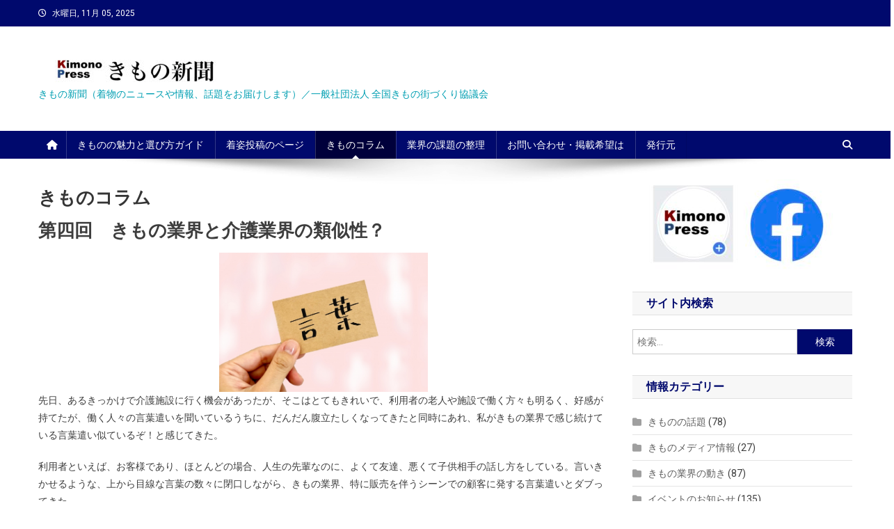

--- FILE ---
content_type: text/html; charset=UTF-8
request_url: https://kimono.press/column/
body_size: 14577
content:
<!doctype html>
<html lang="ja">
<head>
<meta charset="UTF-8">
<meta name="viewport" content="width=device-width, initial-scale=1">
<link rel="profile" href="http://gmpg.org/xfn/11">

<title>きものコラム</title>
<meta name='robots' content='max-image-preview:large' />
	<style>img:is([sizes="auto" i], [sizes^="auto," i]) { contain-intrinsic-size: 3000px 1500px }</style>
	<link rel='dns-prefetch' href='//fonts.googleapis.com' />
<link rel="alternate" type="application/rss+xml" title=" &raquo; フィード" href="https://kimono.press/feed/" />
<link rel="alternate" type="application/rss+xml" title=" &raquo; コメントフィード" href="https://kimono.press/comments/feed/" />
<link rel="alternate" type="application/rss+xml" title=" &raquo; きものコラム のコメントのフィード" href="https://kimono.press/column/feed/" />
<script type="text/javascript">
/* <![CDATA[ */
window._wpemojiSettings = {"baseUrl":"https:\/\/s.w.org\/images\/core\/emoji\/16.0.1\/72x72\/","ext":".png","svgUrl":"https:\/\/s.w.org\/images\/core\/emoji\/16.0.1\/svg\/","svgExt":".svg","source":{"concatemoji":"https:\/\/kimono.press\/wp-includes\/js\/wp-emoji-release.min.js?ver=6.8.3"}};
/*! This file is auto-generated */
!function(s,n){var o,i,e;function c(e){try{var t={supportTests:e,timestamp:(new Date).valueOf()};sessionStorage.setItem(o,JSON.stringify(t))}catch(e){}}function p(e,t,n){e.clearRect(0,0,e.canvas.width,e.canvas.height),e.fillText(t,0,0);var t=new Uint32Array(e.getImageData(0,0,e.canvas.width,e.canvas.height).data),a=(e.clearRect(0,0,e.canvas.width,e.canvas.height),e.fillText(n,0,0),new Uint32Array(e.getImageData(0,0,e.canvas.width,e.canvas.height).data));return t.every(function(e,t){return e===a[t]})}function u(e,t){e.clearRect(0,0,e.canvas.width,e.canvas.height),e.fillText(t,0,0);for(var n=e.getImageData(16,16,1,1),a=0;a<n.data.length;a++)if(0!==n.data[a])return!1;return!0}function f(e,t,n,a){switch(t){case"flag":return n(e,"\ud83c\udff3\ufe0f\u200d\u26a7\ufe0f","\ud83c\udff3\ufe0f\u200b\u26a7\ufe0f")?!1:!n(e,"\ud83c\udde8\ud83c\uddf6","\ud83c\udde8\u200b\ud83c\uddf6")&&!n(e,"\ud83c\udff4\udb40\udc67\udb40\udc62\udb40\udc65\udb40\udc6e\udb40\udc67\udb40\udc7f","\ud83c\udff4\u200b\udb40\udc67\u200b\udb40\udc62\u200b\udb40\udc65\u200b\udb40\udc6e\u200b\udb40\udc67\u200b\udb40\udc7f");case"emoji":return!a(e,"\ud83e\udedf")}return!1}function g(e,t,n,a){var r="undefined"!=typeof WorkerGlobalScope&&self instanceof WorkerGlobalScope?new OffscreenCanvas(300,150):s.createElement("canvas"),o=r.getContext("2d",{willReadFrequently:!0}),i=(o.textBaseline="top",o.font="600 32px Arial",{});return e.forEach(function(e){i[e]=t(o,e,n,a)}),i}function t(e){var t=s.createElement("script");t.src=e,t.defer=!0,s.head.appendChild(t)}"undefined"!=typeof Promise&&(o="wpEmojiSettingsSupports",i=["flag","emoji"],n.supports={everything:!0,everythingExceptFlag:!0},e=new Promise(function(e){s.addEventListener("DOMContentLoaded",e,{once:!0})}),new Promise(function(t){var n=function(){try{var e=JSON.parse(sessionStorage.getItem(o));if("object"==typeof e&&"number"==typeof e.timestamp&&(new Date).valueOf()<e.timestamp+604800&&"object"==typeof e.supportTests)return e.supportTests}catch(e){}return null}();if(!n){if("undefined"!=typeof Worker&&"undefined"!=typeof OffscreenCanvas&&"undefined"!=typeof URL&&URL.createObjectURL&&"undefined"!=typeof Blob)try{var e="postMessage("+g.toString()+"("+[JSON.stringify(i),f.toString(),p.toString(),u.toString()].join(",")+"));",a=new Blob([e],{type:"text/javascript"}),r=new Worker(URL.createObjectURL(a),{name:"wpTestEmojiSupports"});return void(r.onmessage=function(e){c(n=e.data),r.terminate(),t(n)})}catch(e){}c(n=g(i,f,p,u))}t(n)}).then(function(e){for(var t in e)n.supports[t]=e[t],n.supports.everything=n.supports.everything&&n.supports[t],"flag"!==t&&(n.supports.everythingExceptFlag=n.supports.everythingExceptFlag&&n.supports[t]);n.supports.everythingExceptFlag=n.supports.everythingExceptFlag&&!n.supports.flag,n.DOMReady=!1,n.readyCallback=function(){n.DOMReady=!0}}).then(function(){return e}).then(function(){var e;n.supports.everything||(n.readyCallback(),(e=n.source||{}).concatemoji?t(e.concatemoji):e.wpemoji&&e.twemoji&&(t(e.twemoji),t(e.wpemoji)))}))}((window,document),window._wpemojiSettings);
/* ]]> */
</script>
<style id='wp-emoji-styles-inline-css' type='text/css'>

	img.wp-smiley, img.emoji {
		display: inline !important;
		border: none !important;
		box-shadow: none !important;
		height: 1em !important;
		width: 1em !important;
		margin: 0 0.07em !important;
		vertical-align: -0.1em !important;
		background: none !important;
		padding: 0 !important;
	}
</style>
<link rel='stylesheet' id='wp-block-library-css' href='https://kimono.press/wp-includes/css/dist/block-library/style.min.css?ver=6.8.3' type='text/css' media='all' />
<style id='classic-theme-styles-inline-css' type='text/css'>
/*! This file is auto-generated */
.wp-block-button__link{color:#fff;background-color:#32373c;border-radius:9999px;box-shadow:none;text-decoration:none;padding:calc(.667em + 2px) calc(1.333em + 2px);font-size:1.125em}.wp-block-file__button{background:#32373c;color:#fff;text-decoration:none}
</style>
<link rel='stylesheet' id='wpblog-post-layouts-block-style-css' href='https://kimono.press/wp-content/plugins/wp-blog-post-layouts/includes/assets/css/build.css?ver=1.1.4' type='text/css' media='all' />
<style id='global-styles-inline-css' type='text/css'>
:root{--wp--preset--aspect-ratio--square: 1;--wp--preset--aspect-ratio--4-3: 4/3;--wp--preset--aspect-ratio--3-4: 3/4;--wp--preset--aspect-ratio--3-2: 3/2;--wp--preset--aspect-ratio--2-3: 2/3;--wp--preset--aspect-ratio--16-9: 16/9;--wp--preset--aspect-ratio--9-16: 9/16;--wp--preset--color--black: #000000;--wp--preset--color--cyan-bluish-gray: #abb8c3;--wp--preset--color--white: #ffffff;--wp--preset--color--pale-pink: #f78da7;--wp--preset--color--vivid-red: #cf2e2e;--wp--preset--color--luminous-vivid-orange: #ff6900;--wp--preset--color--luminous-vivid-amber: #fcb900;--wp--preset--color--light-green-cyan: #7bdcb5;--wp--preset--color--vivid-green-cyan: #00d084;--wp--preset--color--pale-cyan-blue: #8ed1fc;--wp--preset--color--vivid-cyan-blue: #0693e3;--wp--preset--color--vivid-purple: #9b51e0;--wp--preset--gradient--vivid-cyan-blue-to-vivid-purple: linear-gradient(135deg,rgba(6,147,227,1) 0%,rgb(155,81,224) 100%);--wp--preset--gradient--light-green-cyan-to-vivid-green-cyan: linear-gradient(135deg,rgb(122,220,180) 0%,rgb(0,208,130) 100%);--wp--preset--gradient--luminous-vivid-amber-to-luminous-vivid-orange: linear-gradient(135deg,rgba(252,185,0,1) 0%,rgba(255,105,0,1) 100%);--wp--preset--gradient--luminous-vivid-orange-to-vivid-red: linear-gradient(135deg,rgba(255,105,0,1) 0%,rgb(207,46,46) 100%);--wp--preset--gradient--very-light-gray-to-cyan-bluish-gray: linear-gradient(135deg,rgb(238,238,238) 0%,rgb(169,184,195) 100%);--wp--preset--gradient--cool-to-warm-spectrum: linear-gradient(135deg,rgb(74,234,220) 0%,rgb(151,120,209) 20%,rgb(207,42,186) 40%,rgb(238,44,130) 60%,rgb(251,105,98) 80%,rgb(254,248,76) 100%);--wp--preset--gradient--blush-light-purple: linear-gradient(135deg,rgb(255,206,236) 0%,rgb(152,150,240) 100%);--wp--preset--gradient--blush-bordeaux: linear-gradient(135deg,rgb(254,205,165) 0%,rgb(254,45,45) 50%,rgb(107,0,62) 100%);--wp--preset--gradient--luminous-dusk: linear-gradient(135deg,rgb(255,203,112) 0%,rgb(199,81,192) 50%,rgb(65,88,208) 100%);--wp--preset--gradient--pale-ocean: linear-gradient(135deg,rgb(255,245,203) 0%,rgb(182,227,212) 50%,rgb(51,167,181) 100%);--wp--preset--gradient--electric-grass: linear-gradient(135deg,rgb(202,248,128) 0%,rgb(113,206,126) 100%);--wp--preset--gradient--midnight: linear-gradient(135deg,rgb(2,3,129) 0%,rgb(40,116,252) 100%);--wp--preset--font-size--small: 13px;--wp--preset--font-size--medium: 20px;--wp--preset--font-size--large: 36px;--wp--preset--font-size--x-large: 42px;--wp--preset--spacing--20: 0.44rem;--wp--preset--spacing--30: 0.67rem;--wp--preset--spacing--40: 1rem;--wp--preset--spacing--50: 1.5rem;--wp--preset--spacing--60: 2.25rem;--wp--preset--spacing--70: 3.38rem;--wp--preset--spacing--80: 5.06rem;--wp--preset--shadow--natural: 6px 6px 9px rgba(0, 0, 0, 0.2);--wp--preset--shadow--deep: 12px 12px 50px rgba(0, 0, 0, 0.4);--wp--preset--shadow--sharp: 6px 6px 0px rgba(0, 0, 0, 0.2);--wp--preset--shadow--outlined: 6px 6px 0px -3px rgba(255, 255, 255, 1), 6px 6px rgba(0, 0, 0, 1);--wp--preset--shadow--crisp: 6px 6px 0px rgba(0, 0, 0, 1);}:where(.is-layout-flex){gap: 0.5em;}:where(.is-layout-grid){gap: 0.5em;}body .is-layout-flex{display: flex;}.is-layout-flex{flex-wrap: wrap;align-items: center;}.is-layout-flex > :is(*, div){margin: 0;}body .is-layout-grid{display: grid;}.is-layout-grid > :is(*, div){margin: 0;}:where(.wp-block-columns.is-layout-flex){gap: 2em;}:where(.wp-block-columns.is-layout-grid){gap: 2em;}:where(.wp-block-post-template.is-layout-flex){gap: 1.25em;}:where(.wp-block-post-template.is-layout-grid){gap: 1.25em;}.has-black-color{color: var(--wp--preset--color--black) !important;}.has-cyan-bluish-gray-color{color: var(--wp--preset--color--cyan-bluish-gray) !important;}.has-white-color{color: var(--wp--preset--color--white) !important;}.has-pale-pink-color{color: var(--wp--preset--color--pale-pink) !important;}.has-vivid-red-color{color: var(--wp--preset--color--vivid-red) !important;}.has-luminous-vivid-orange-color{color: var(--wp--preset--color--luminous-vivid-orange) !important;}.has-luminous-vivid-amber-color{color: var(--wp--preset--color--luminous-vivid-amber) !important;}.has-light-green-cyan-color{color: var(--wp--preset--color--light-green-cyan) !important;}.has-vivid-green-cyan-color{color: var(--wp--preset--color--vivid-green-cyan) !important;}.has-pale-cyan-blue-color{color: var(--wp--preset--color--pale-cyan-blue) !important;}.has-vivid-cyan-blue-color{color: var(--wp--preset--color--vivid-cyan-blue) !important;}.has-vivid-purple-color{color: var(--wp--preset--color--vivid-purple) !important;}.has-black-background-color{background-color: var(--wp--preset--color--black) !important;}.has-cyan-bluish-gray-background-color{background-color: var(--wp--preset--color--cyan-bluish-gray) !important;}.has-white-background-color{background-color: var(--wp--preset--color--white) !important;}.has-pale-pink-background-color{background-color: var(--wp--preset--color--pale-pink) !important;}.has-vivid-red-background-color{background-color: var(--wp--preset--color--vivid-red) !important;}.has-luminous-vivid-orange-background-color{background-color: var(--wp--preset--color--luminous-vivid-orange) !important;}.has-luminous-vivid-amber-background-color{background-color: var(--wp--preset--color--luminous-vivid-amber) !important;}.has-light-green-cyan-background-color{background-color: var(--wp--preset--color--light-green-cyan) !important;}.has-vivid-green-cyan-background-color{background-color: var(--wp--preset--color--vivid-green-cyan) !important;}.has-pale-cyan-blue-background-color{background-color: var(--wp--preset--color--pale-cyan-blue) !important;}.has-vivid-cyan-blue-background-color{background-color: var(--wp--preset--color--vivid-cyan-blue) !important;}.has-vivid-purple-background-color{background-color: var(--wp--preset--color--vivid-purple) !important;}.has-black-border-color{border-color: var(--wp--preset--color--black) !important;}.has-cyan-bluish-gray-border-color{border-color: var(--wp--preset--color--cyan-bluish-gray) !important;}.has-white-border-color{border-color: var(--wp--preset--color--white) !important;}.has-pale-pink-border-color{border-color: var(--wp--preset--color--pale-pink) !important;}.has-vivid-red-border-color{border-color: var(--wp--preset--color--vivid-red) !important;}.has-luminous-vivid-orange-border-color{border-color: var(--wp--preset--color--luminous-vivid-orange) !important;}.has-luminous-vivid-amber-border-color{border-color: var(--wp--preset--color--luminous-vivid-amber) !important;}.has-light-green-cyan-border-color{border-color: var(--wp--preset--color--light-green-cyan) !important;}.has-vivid-green-cyan-border-color{border-color: var(--wp--preset--color--vivid-green-cyan) !important;}.has-pale-cyan-blue-border-color{border-color: var(--wp--preset--color--pale-cyan-blue) !important;}.has-vivid-cyan-blue-border-color{border-color: var(--wp--preset--color--vivid-cyan-blue) !important;}.has-vivid-purple-border-color{border-color: var(--wp--preset--color--vivid-purple) !important;}.has-vivid-cyan-blue-to-vivid-purple-gradient-background{background: var(--wp--preset--gradient--vivid-cyan-blue-to-vivid-purple) !important;}.has-light-green-cyan-to-vivid-green-cyan-gradient-background{background: var(--wp--preset--gradient--light-green-cyan-to-vivid-green-cyan) !important;}.has-luminous-vivid-amber-to-luminous-vivid-orange-gradient-background{background: var(--wp--preset--gradient--luminous-vivid-amber-to-luminous-vivid-orange) !important;}.has-luminous-vivid-orange-to-vivid-red-gradient-background{background: var(--wp--preset--gradient--luminous-vivid-orange-to-vivid-red) !important;}.has-very-light-gray-to-cyan-bluish-gray-gradient-background{background: var(--wp--preset--gradient--very-light-gray-to-cyan-bluish-gray) !important;}.has-cool-to-warm-spectrum-gradient-background{background: var(--wp--preset--gradient--cool-to-warm-spectrum) !important;}.has-blush-light-purple-gradient-background{background: var(--wp--preset--gradient--blush-light-purple) !important;}.has-blush-bordeaux-gradient-background{background: var(--wp--preset--gradient--blush-bordeaux) !important;}.has-luminous-dusk-gradient-background{background: var(--wp--preset--gradient--luminous-dusk) !important;}.has-pale-ocean-gradient-background{background: var(--wp--preset--gradient--pale-ocean) !important;}.has-electric-grass-gradient-background{background: var(--wp--preset--gradient--electric-grass) !important;}.has-midnight-gradient-background{background: var(--wp--preset--gradient--midnight) !important;}.has-small-font-size{font-size: var(--wp--preset--font-size--small) !important;}.has-medium-font-size{font-size: var(--wp--preset--font-size--medium) !important;}.has-large-font-size{font-size: var(--wp--preset--font-size--large) !important;}.has-x-large-font-size{font-size: var(--wp--preset--font-size--x-large) !important;}
:where(.wp-block-post-template.is-layout-flex){gap: 1.25em;}:where(.wp-block-post-template.is-layout-grid){gap: 1.25em;}
:where(.wp-block-columns.is-layout-flex){gap: 2em;}:where(.wp-block-columns.is-layout-grid){gap: 2em;}
:root :where(.wp-block-pullquote){font-size: 1.5em;line-height: 1.6;}
</style>
<link rel='stylesheet' id='wpblog-post-layouts-google-fonts-css' href='https://fonts.googleapis.com/css?family=Roboto%3A400%2C100%2C300%2C400%2C500%2C700%2C900%7CYanone+Kaffeesatz%3A200%2C300%2C400%2C500%2C600%2C700%7COpen+Sans%3A300%2C400%2C600%2C700%2C800%7CRoboto+Slab%3A100%2C200%2C300%2C400%2C500%2C600%2C700%2C800%2C900%7CPoppins%3A100%2C200%2C300%2C400%2C500%2C600%2C700%2C800%2C900&#038;ver=1.1.4#038;subset=latin%2Clatin-ext' type='text/css' media='all' />
<link rel='stylesheet' id='fontawesome-css' href='https://kimono.press/wp-content/plugins/wp-blog-post-layouts/includes/assets/fontawesome/css/all.min.css?ver=5.12.1' type='text/css' media='all' />
<link rel='stylesheet' id='news-portal-fonts-css' href='https://fonts.googleapis.com/css?family=Roboto+Condensed%3A300italic%2C400italic%2C700italic%2C400%2C300%2C700%7CRoboto%3A300%2C400%2C400i%2C500%2C700%7CTitillium+Web%3A400%2C600%2C700%2C300&#038;subset=latin%2Clatin-ext' type='text/css' media='all' />
<link rel='stylesheet' id='news-portal-font-awesome-css' href='https://kimono.press/wp-content/themes/news-portal/assets/library/font-awesome/css/all.min.css?ver=6.5.1' type='text/css' media='all' />
<link rel='stylesheet' id='lightslider-style-css' href='https://kimono.press/wp-content/themes/news-portal/assets/library/lightslider/css/lightslider.min.css?ver=1.1.6' type='text/css' media='all' />
<link rel='stylesheet' id='news-portal-style-css' href='https://kimono.press/wp-content/themes/news-portal/style.css?ver=1.4.1' type='text/css' media='all' />
<link rel='stylesheet' id='news-portal-responsive-style-css' href='https://kimono.press/wp-content/themes/news-portal/assets/css/np-responsive.css?ver=1.4.1' type='text/css' media='all' />
<script type="text/javascript" src="https://kimono.press/wp-includes/js/jquery/jquery.min.js?ver=3.7.1" id="jquery-core-js"></script>
<script type="text/javascript" src="https://kimono.press/wp-includes/js/jquery/jquery-migrate.min.js?ver=3.4.1" id="jquery-migrate-js"></script>
<link rel="https://api.w.org/" href="https://kimono.press/wp-json/" /><link rel="alternate" title="JSON" type="application/json" href="https://kimono.press/wp-json/wp/v2/pages/2" /><link rel="EditURI" type="application/rsd+xml" title="RSD" href="https://kimono.press/xmlrpc.php?rsd" />
<meta name="generator" content="WordPress 6.8.3" />
<link rel="canonical" href="https://kimono.press/column/" />
<link rel='shortlink' href='https://kimono.press/?p=2' />
<link rel="alternate" title="oEmbed (JSON)" type="application/json+oembed" href="https://kimono.press/wp-json/oembed/1.0/embed?url=https%3A%2F%2Fkimono.press%2Fcolumn%2F" />
<link rel="alternate" title="oEmbed (XML)" type="text/xml+oembed" href="https://kimono.press/wp-json/oembed/1.0/embed?url=https%3A%2F%2Fkimono.press%2Fcolumn%2F&#038;format=xml" />
<link rel="pingback" href="https://kimono.press/xmlrpc.php"><link rel="icon" href="https://kimono.press/wp-content/uploads/2020/05/cropped-週刊きもの新聞タイトル-1-32x32.jpg" sizes="32x32" />
<link rel="icon" href="https://kimono.press/wp-content/uploads/2020/05/cropped-週刊きもの新聞タイトル-1-192x192.jpg" sizes="192x192" />
<link rel="apple-touch-icon" href="https://kimono.press/wp-content/uploads/2020/05/cropped-週刊きもの新聞タイトル-1-180x180.jpg" />
<meta name="msapplication-TileImage" content="https://kimono.press/wp-content/uploads/2020/05/cropped-週刊きもの新聞タイトル-1-270x270.jpg" />
<!--News Portal CSS -->
<style type="text/css">
.category-button.np-cat-10 a{background:#00a9e0}.category-button.np-cat-10 a:hover{background:#0077ae}.np-block-title .np-cat-10{color:#00a9e0}.category-button.np-cat-9 a{background:#00a9e0}.category-button.np-cat-9 a:hover{background:#0077ae}.np-block-title .np-cat-9{color:#00a9e0}.category-button.np-cat-7 a{background:#00a9e0}.category-button.np-cat-7 a:hover{background:#0077ae}.np-block-title .np-cat-7{color:#00a9e0}.category-button.np-cat-8 a{background:#00a9e0}.category-button.np-cat-8 a:hover{background:#0077ae}.np-block-title .np-cat-8{color:#00a9e0}.category-button.np-cat-11 a{background:#00a9e0}.category-button.np-cat-11 a:hover{background:#0077ae}.np-block-title .np-cat-11{color:#00a9e0}.category-button.np-cat-12 a{background:#00a9e0}.category-button.np-cat-12 a:hover{background:#0077ae}.np-block-title .np-cat-12{color:#00a9e0}.category-button.np-cat-6 a{background:#00a9e0}.category-button.np-cat-6 a:hover{background:#0077ae}.np-block-title .np-cat-6{color:#00a9e0}.category-button.np-cat-4 a{background:#00a9e0}.category-button.np-cat-4 a:hover{background:#0077ae}.np-block-title .np-cat-4{color:#00a9e0}.category-button.np-cat-5 a{background:#00a9e0}.category-button.np-cat-5 a:hover{background:#0077ae}.np-block-title .np-cat-5{color:#00a9e0}.navigation .nav-links a,.bttn,button,input[type='button'],input[type='reset'],input[type='submit'],.navigation .nav-links a:hover,.bttn:hover,button,input[type='button']:hover,input[type='reset']:hover,input[type='submit']:hover,.widget_search .search-submit,.edit-link .post-edit-link,.reply .comment-reply-link,.np-top-header-wrap,.np-header-menu-wrapper,#site-navigation ul.sub-menu,#site-navigation ul.children,.np-header-menu-wrapper::before,.np-header-menu-wrapper::after,.np-header-search-wrapper .search-form-main .search-submit,.news_portal_slider .lSAction > a:hover,.news_portal_default_tabbed ul.widget-tabs li,.np-full-width-title-nav-wrap .carousel-nav-action .carousel-controls:hover,.news_portal_social_media .social-link a,.np-archive-more .np-button:hover,.error404 .page-title,#np-scrollup,.news_portal_featured_slider .slider-posts .lSAction > a:hover,div.wpforms-container-full .wpforms-form input[type='submit'],div.wpforms-container-full .wpforms-form button[type='submit'],div.wpforms-container-full .wpforms-form .wpforms-page-button,div.wpforms-container-full .wpforms-form input[type='submit']:hover,div.wpforms-container-full .wpforms-form button[type='submit']:hover,div.wpforms-container-full .wpforms-form .wpforms-page-button:hover,.widget.widget_tag_cloud a:hover{background:#00096d}
.home .np-home-icon a,.np-home-icon a:hover,#site-navigation ul li:hover > a,#site-navigation ul li.current-menu-item > a,#site-navigation ul li.current_page_item > a,#site-navigation ul li.current-menu-ancestor > a,#site-navigation ul li.focus > a,.news_portal_default_tabbed ul.widget-tabs li.ui-tabs-active,.news_portal_default_tabbed ul.widget-tabs li:hover,.menu-toggle:hover,.menu-toggle:focus{background:#00003b}
.np-header-menu-block-wrap::before,.np-header-menu-block-wrap::after{border-right-color:#00003b}
a,a:hover,a:focus,a:active,.widget a:hover,.widget a:hover::before,.widget li:hover::before,.entry-footer a:hover,.comment-author .fn .url:hover,#cancel-comment-reply-link,#cancel-comment-reply-link:before,.logged-in-as a,.np-slide-content-wrap .post-title a:hover,#top-footer .widget a:hover,#top-footer .widget a:hover:before,#top-footer .widget li:hover:before,.news_portal_featured_posts .np-single-post .np-post-content .np-post-title a:hover,.news_portal_fullwidth_posts .np-single-post .np-post-title a:hover,.news_portal_block_posts .layout3 .np-primary-block-wrap .np-single-post .np-post-title a:hover,.news_portal_featured_posts .layout2 .np-single-post-wrap .np-post-content .np-post-title a:hover,.np-block-title,.widget-title,.page-header .page-title,.np-related-title,.np-post-meta span:hover,.np-post-meta span a:hover,.news_portal_featured_posts .layout2 .np-single-post-wrap .np-post-content .np-post-meta span:hover,.news_portal_featured_posts .layout2 .np-single-post-wrap .np-post-content .np-post-meta span a:hover,.np-post-title.small-size a:hover,#footer-navigation ul li a:hover,.entry-title a:hover,.entry-meta span a:hover,.entry-meta span:hover,.np-post-meta span:hover,.np-post-meta span a:hover,.news_portal_featured_posts .np-single-post-wrap .np-post-content .np-post-meta span:hover,.news_portal_featured_posts .np-single-post-wrap .np-post-content .np-post-meta span a:hover,.news_portal_featured_slider .featured-posts .np-single-post .np-post-content .np-post-title a:hover{color:#00096d}
.navigation .nav-links a,.bttn,button,input[type='button'],input[type='reset'],input[type='submit'],.widget_search .search-submit,.np-archive-more .np-button:hover,.widget.widget_tag_cloud a:hover{border-color:#00096d}
.comment-list .comment-body,.np-header-search-wrapper .search-form-main{border-top-color:#00096d}
.np-header-search-wrapper .search-form-main:before{border-bottom-color:#00096d}
@media (max-width:768px){#site-navigation,.main-small-navigation li.current-menu-item > .sub-toggle i{background:#00096d !important}}
.site-title a,.site-description{color:#029FB2}
</style></head>

<body class="wp-singular page-template-default page page-id-2 wp-custom-logo wp-theme-news-portal right-sidebar fullwidth_layout">


<div id="page" class="site">

	<a class="skip-link screen-reader-text" href="#content">Skip to content</a>

	<div class="np-top-header-wrap"><div class="mt-container">		<div class="np-top-left-section-wrapper">
			<div class="date-section">水曜日, 11月 05, 2025</div>
					</div><!-- .np-top-left-section-wrapper -->
		<div class="np-top-right-section-wrapper">
					</div><!-- .np-top-right-section-wrapper -->
</div><!-- .mt-container --></div><!-- .np-top-header-wrap --><header id="masthead" class="site-header" role="banner"><div class="np-logo-section-wrapper"><div class="mt-container">		<div class="site-branding">

			<a href="https://kimono.press/" class="custom-logo-link" rel="home"><img width="300" height="45" src="https://kimono.press/wp-content/uploads/2020/05/cropped-週刊きもの新聞タイトル.jpg" class="custom-logo" alt="" decoding="async" /></a>
							<p class="site-title"><a href="https://kimono.press/" rel="home"></a></p>
							<p class="site-description">きもの新聞（着物のニュースや情報、話題をお届けします）／一般社団法人 全国きもの街づくり協議会</p>
						
		</div><!-- .site-branding -->
		<div class="np-header-ads-area">
					</div><!-- .np-header-ads-area -->
</div><!-- .mt-container --></div><!-- .np-logo-section-wrapper -->		<div id="np-menu-wrap" class="np-header-menu-wrapper">
			<div class="np-header-menu-block-wrap">
				<div class="mt-container">
												<div class="np-home-icon">
								<a href="https://kimono.press/" rel="home"> <i class="fa fa-home"> </i> </a>
							</div><!-- .np-home-icon -->
										<div class="mt-header-menu-wrap">
						<a href="javascript:void(0)" class="menu-toggle hide"><i class="fa fa-navicon"> </i> </a>
						<nav id="site-navigation" class="main-navigation" role="navigation">
							<div class="menu-%e3%83%88%e3%83%83%e3%83%97%e3%83%a1%e3%83%8b%e3%83%a5%e3%83%bc-container"><ul id="primary-menu" class="menu"><li id="menu-item-90" class="menu-item menu-item-type-post_type menu-item-object-page menu-item-90"><a href="https://kimono.press/pickup/">きものの魅力と選び方ガイド</a></li>
<li id="menu-item-100" class="menu-item menu-item-type-post_type menu-item-object-page menu-item-100"><a href="https://kimono.press/sugata/">着姿投稿のページ</a></li>
<li id="menu-item-82" class="menu-item menu-item-type-post_type menu-item-object-page current-menu-item page_item page-item-2 current_page_item menu-item-82"><a href="https://kimono.press/column/" aria-current="page">きものコラム</a></li>
<li id="menu-item-1586" class="menu-item menu-item-type-post_type menu-item-object-page menu-item-1586"><a href="https://kimono.press/%e6%a5%ad%e7%95%8c%e3%81%ae%e8%aa%b2%e9%a1%8c%e3%81%ae%e6%95%b4%e7%90%86/">業界の課題の整理</a></li>
<li id="menu-item-22" class="menu-item menu-item-type-post_type menu-item-object-page menu-item-22"><a href="https://kimono.press/offer/">お問い合わせ・掲載希望は</a></li>
<li id="menu-item-20" class="menu-item menu-item-type-post_type menu-item-object-page menu-item-20"><a href="https://kimono.press/publisher/">発行元</a></li>
</ul></div>						</nav><!-- #site-navigation -->
					</div><!-- .mt-header-menu-wrap -->
											<div class="np-header-search-wrapper">                    
			                <span class="search-main"><a href="javascript:void(0)"><i class="fa fa-search"></i></a></span>
			                <div class="search-form-main np-clearfix">
				                <form role="search" method="get" class="search-form" action="https://kimono.press/">
				<label>
					<span class="screen-reader-text">検索:</span>
					<input type="search" class="search-field" placeholder="検索&hellip;" value="" name="s" />
				</label>
				<input type="submit" class="search-submit" value="検索" />
			</form>				            </div>
						</div><!-- .np-header-search-wrapper -->
									</div>
			</div>
		</div><!-- .np-header-menu-wrapper -->
</header><!-- .site-header -->
	<div id="content" class="site-content">
		<div class="mt-container">
<div class="mt-single-content-wrapper">

	<div id="primary" class="content-area">
		<main id="main" class="site-main" role="main">

			
<article id="post-2" class="post-2 page type-page status-publish hentry">
	<header class="entry-header">
		<h1 class="entry-title">きものコラム</h1>	</header><!-- .entry-header -->

	<div class="entry-content">
		
<h3 class="wp-block-heading">第四回　きもの業界と介護業界の類似性？</h3>


<div class="wp-block-image">
<figure class="aligncenter size-full is-resized"><img fetchpriority="high" decoding="async" width="640" height="427" src="https://kimono.press/wp-content/uploads/2024/06/29808231_s.jpg" alt="" class="wp-image-1429" style="width:300px;height:auto" srcset="https://kimono.press/wp-content/uploads/2024/06/29808231_s.jpg 640w, https://kimono.press/wp-content/uploads/2024/06/29808231_s-300x200.jpg 300w" sizes="(max-width: 640px) 100vw, 640px" /></figure></div>


<p>先日、あるきっかけで介護施設に行く機会があったが、そこはとてもきれいで、利用者の老人や施設で働く方々も明るく、好感が持てたが、働く人々の言葉遣いを聞いているうちに、だんだん腹立たしくなってきたと同時にあれ、私がきもの業界で感じ続けている言葉遣い似ているぞ！と感じてきた。</p>



<p>利用者といえば、お客様であり、ほとんどの場合、人生の先輩なのに、よくて友達、悪くて子供相手の話し方をしている。言いきかせるような、上から目線な言葉の数々に閉口しながら、きもの業界、特に販売を伴うシーンでの顧客に発する言葉遣いとダブってきた。</p>



<p>もちろん、よそよそしい丁寧すぎる言葉は、人と人との距離を遠ざけるが、相手を考えない友達言葉は、発する人の品格を貶め、業界全体のイメージをも傷つける。(2024/6/6筆：佐藤正樹）</p>



<h3 class="wp-block-heading">第三回　一週間だけのきもの？</h3>


<div class="wp-block-image">
<figure class="aligncenter size-large is-resized"><img decoding="async" width="736" height="1024" src="https://kimono.press/wp-content/uploads/2020/09/119924147_1732576336881920_8328624612922746227_o-736x1024.jpg" alt="" class="wp-image-242" style="width:184px;height:256px" srcset="https://kimono.press/wp-content/uploads/2020/09/119924147_1732576336881920_8328624612922746227_o-736x1024.jpg 736w, https://kimono.press/wp-content/uploads/2020/09/119924147_1732576336881920_8328624612922746227_o-216x300.jpg 216w, https://kimono.press/wp-content/uploads/2020/09/119924147_1732576336881920_8328624612922746227_o-768x1069.jpg 768w, https://kimono.press/wp-content/uploads/2020/09/119924147_1732576336881920_8328624612922746227_o-1103x1536.jpg 1103w, https://kimono.press/wp-content/uploads/2020/09/119924147_1732576336881920_8328624612922746227_o.jpg 1240w" sizes="(max-width: 736px) 100vw, 736px" /></figure></div>


<p>写真は山口県萩市が10月1日から約１週間行う「着物ウィークin萩」のポスター。期間中は様々な企画があり、たくさんのきもの姿が街を彩ることを期待したいものだ。特に同市は昨年、きものの似合う街大賞で全国グランプリに選出されており、わたしも何度も訪問したことがあるが、市内には多くのきもの姿が映える場所が多く、まさにきものの似合う街だと思う。ウィークの成功を祈りたい。</p>



<p>ただ、「着物歩きが、おトクな一週間」というキャッチコピーがどうしてもひっかかる。世の中、お得への価値観が充満しているからこそのキャッチなのかもしれないが、きものを着てもらうために、お得が必要なんて、情けないと直感してしまう。</p>



<p>きものは四季の表現が豊かで、刻々と変化する自然と一体になったものであり、その街の四季をより感じるためものであろう。なぜ春夏秋冬の中のわずか一週間だけなのか？</p>



<p><strong>品格、敬意、礼儀、本質、見識、洒落、誠実</strong></p>



<p>世の中が失いつつある日本らしい、これらの言葉のすべてがあてはまる、日本文化の集大成のひとつが和装であり、それをおトクと表現するのは、実に「今」を表している。<br>もちろん、きものを着るキッカケになればという狙いはわかるが、これではきものがコスチュームになってしまう。こんな企画がきもの姿をどんどん特別なものにし、普段から遠ざけている。こんなことを言うのも着物警察なのかな？(2020/9/22筆：佐藤正樹）</p>



<p></p>


<div class="wp-block-image is-resized">
<figure class="aligncenter size-large"><img decoding="async" width="640" height="520" src="https://kimono.press/wp-content/uploads/2020/07/3615541_s.jpg" alt="" class="wp-image-133" style="width:244px;height:auto" srcset="https://kimono.press/wp-content/uploads/2020/07/3615541_s.jpg 640w, https://kimono.press/wp-content/uploads/2020/07/3615541_s-300x244.jpg 300w" sizes="(max-width: 640px) 100vw, 640px" /></figure></div>


<h3 class="wp-block-heading">第二回「二十歳の振袖」の行方は？</h3>



<p>来年の成人式が心配です。このまま感染症が終息して、例年のように開催できるでしょうか？成人年齢が18歳になり、二十歳（はたち）の持つ社会的意味が小さくなることで、そもそも成人式がどうなるのか？という基本的な心配をかかえながら、さらにこの感染症の広がり。二十歳の振袖が大ピンチです。振袖需要に大きく依存するきもの業界も、きもの離れという慢性的な要因、成人年齢の法的な変更と感染症という２つの急性要因から、大きすぎるダメージを受けています。心配です。</p>



<p><strong>この際、思い切って二十歳の振袖文化を捨ててしまってはどうでしょうか？振袖依存の高い会社も劇的に舵を切ってほしい。いや、舵を切らないと生き残れない</strong>。</p>



<p>18歳成人、日本全体の質素化、若者の倹約志向、親世代の価値観の変化、そして今回のコロナ禍でおそらく物凄い加速度で、振袖の市場規模は減退していく可能性が高いと思います。</p>



<p>それと、二十歳の振袖は日本のきもの文化全体にけっしていい影響を与えていないのではないでしょうか？多くの日本女性は「きものは成人式で振袖着ておしまい」。いきなりもの凄いごちそうを食べて、わずが一回できものを着ることに満腹してしまう。振袖をきっかけに和装に興味を持つ人はたいへん少ないように思います。</p>



<p>ぜひ学校で和装文化を教えてほしい。そして着付けも。そしてまず若い世代の10人に一人は「きもの好き」女子になってもらいましょう。きっとその人がキーウーマンになるはずです。「学校できものを！」よくよく考えたら当たり前！</p>



<p>コロナ禍というピンチをチャンスに変える方法のひとつだと思います。(2020/7/1筆：佐藤正樹）</p>


<div class="wp-block-image is-resized">
<figure class="aligncenter size-large"><img loading="lazy" decoding="async" width="512" height="512" src="https://kimono.press/wp-content/uploads/2020/05/ハート和室.jpg" alt="" class="wp-image-79" style="width:238px;height:auto" srcset="https://kimono.press/wp-content/uploads/2020/05/ハート和室.jpg 512w, https://kimono.press/wp-content/uploads/2020/05/ハート和室-300x300.jpg 300w, https://kimono.press/wp-content/uploads/2020/05/ハート和室-150x150.jpg 150w" sizes="auto, (max-width: 512px) 100vw, 512px" /></figure></div>


<h3 class="wp-block-heading">第一回　きものへのあこがれはうつくしく経験はかなりくらい</h3>



<p>直接聞く、着付け教室（※）の受講生の声は、和装業界の未来につながる声だと思う。その声に希望を感じることもあるが、これまでわたしも含め業界がやってきたことを肯定できない声があまりにも多い。<br>着付けを習おう、もう一度チャレンジしようという方々からの声だから、まだやさしさや期待がある。もの言わぬ多数の人の呉服業界へのイメージはどうなんだろうか？</p>



<p>過去、着付け教室に通ったが、きちんと教わっていない人がとても多い。今の教室での学び方をみれば、それは本人の責任ではなく、教室に問題があったと思わざるを得ない。呉服業界では「無理な営業姿勢」を一番の問題とされることが多く、事実、それを語る受講生もいるが、着付けそのものをちゃんと教えてくれなかったという声が多いこと、そしてその教室のほとんどが、わたしが過去働いたあの無料の教室であることに衝撃を受けた。<br>無料教室の仕組みは、運転は無料で教えるから、自動車を買う時はうちで買ってくださいというもので、着られない人がきものなど買うわけないので、ビジネスモデルとして秀逸だと思うが、もっとしっかり運転を教えたらどうだろうか？運転が下手のままだと、いい車に乗ろう！という意欲もなくなる。たとえ教室で購入がなくても、着付けさえ上手にできるようになってもらえば必ず需要につながると思う。</p>



<p>この教室に限らず、この業界の多くが、今日の食い扶持を得るために、種籾を食らうが如きである。<br>いまや実家のタンスにはきものはなく、おかあさんはもちろん、おばちゃんもきものを着ない、着られない。そんな次の世代にきものを着てもらうことは容易ではない。<br>世の中はいっきょにオンライン化にすすむ。たまに出かける、おでかけだからきものでおしゃれ。そんな意識を作らないとおそらく10年後は普通呉服の市場規模は半減していることだろう。(2020/5/27   筆：佐藤正樹）</p>



<p>（※）きもの新聞の発行元が主催する「やさしいきもの着付け教室」</p>



<p></p>
	</div><!-- .entry-content -->

	</article><!-- #post-2 -->

		</main><!-- #main -->
	</div><!-- #primary -->

	
<aside id="secondary" class="widget-area" role="complementary">
	<section id="media_image-4" class="widget widget_media_image"><a href="https://www.facebook.com/Kimono-Press%E3%81%8D%E3%82%82%E3%81%AE%E6%96%B0%E8%81%9E-109810740753169/?modal=admin_todo_tour"><img width="300" height="131" src="https://kimono.press/wp-content/uploads/2020/05/FBロゴ-300x131.jpg" class="image wp-image-103  attachment-medium size-medium" alt="" style="max-width: 100%; height: auto;" decoding="async" loading="lazy" srcset="https://kimono.press/wp-content/uploads/2020/05/FBロゴ-300x131.jpg 300w, https://kimono.press/wp-content/uploads/2020/05/FBロゴ-1024x446.jpg 1024w, https://kimono.press/wp-content/uploads/2020/05/FBロゴ-768x335.jpg 768w, https://kimono.press/wp-content/uploads/2020/05/FBロゴ-1536x669.jpg 1536w, https://kimono.press/wp-content/uploads/2020/05/FBロゴ-2048x892.jpg 2048w" sizes="auto, (max-width: 300px) 100vw, 300px" /></a></section><section id="search-3" class="widget widget_search"><h4 class="widget-title">サイト内検索</h4><form role="search" method="get" class="search-form" action="https://kimono.press/">
				<label>
					<span class="screen-reader-text">検索:</span>
					<input type="search" class="search-field" placeholder="検索&hellip;" value="" name="s" />
				</label>
				<input type="submit" class="search-submit" value="検索" />
			</form></section><section id="categories-3" class="widget widget_categories"><h4 class="widget-title">情報カテゴリー</h4>
			<ul>
					<li class="cat-item cat-item-10"><a href="https://kimono.press/category/%e3%81%8d%e3%82%82%e3%81%ae%e3%81%ae%e8%a9%b1%e9%a1%8c/">きものの話題</a> (78)
</li>
	<li class="cat-item cat-item-9"><a href="https://kimono.press/category/%e3%81%8d%e3%82%82%e3%81%ae%e3%83%a1%e3%83%87%e3%82%a3%e3%82%a2%e6%83%85%e5%a0%b1/">きものメディア情報</a> (27)
</li>
	<li class="cat-item cat-item-7"><a href="https://kimono.press/category/%e3%81%8d%e3%82%82%e3%81%ae%e6%a5%ad%e7%95%8c%e3%81%ae%e5%8b%95%e3%81%8d/">きもの業界の動き</a> (87)
</li>
	<li class="cat-item cat-item-8"><a href="https://kimono.press/category/%e3%82%a4%e3%83%99%e3%83%b3%e3%83%88%e3%81%ae%e3%81%8a%e7%9f%a5%e3%82%89%e3%81%9b/">イベントのお知らせ</a> (135)
</li>
	<li class="cat-item cat-item-11"><a href="https://kimono.press/category/%e5%8f%96%e6%9d%90%e3%83%ac%e3%83%9d%e3%83%bc%e3%83%88/">取材レポート</a> (1)
</li>
	<li class="cat-item cat-item-12"><a href="https://kimono.press/category/%e5%92%8c%e3%81%ae%e8%a3%85%e3%81%84%e3%81%ab%e9%96%a2%e3%81%99%e3%82%8b%e8%a9%b1%e9%a1%8c/">和の装いに関する話題</a> (108)
</li>
	<li class="cat-item cat-item-6"><a href="https://kimono.press/category/%e6%96%b0%e8%a3%bd%e5%93%81%e3%81%ae%e7%99%ba%e5%a3%b2/">新製品の発売</a> (64)
</li>
	<li class="cat-item cat-item-4"><a href="https://kimono.press/category/%e7%99%ba%e8%a1%8c%e3%81%ab%e9%96%a2%e3%81%99%e3%82%8b%e3%81%8a%e7%9f%a5%e3%82%89%e3%81%9b/">発行に関するお知らせ</a> (1)
</li>
	<li class="cat-item cat-item-5"><a href="https://kimono.press/category/%e7%9d%80%e4%bb%98%e3%81%91%e6%95%99%e5%ae%a4%e3%81%ae%e6%83%85%e5%a0%b1/">着付け教室の情報</a> (4)
</li>
			</ul>

			</section><section id="text-3" class="widget widget_text"><h4 class="widget-title">きもの新聞について</h4>			<div class="textwidget"><p>取材、検索、プレスリリース、掲載依頼をもとに<strong>「きものに関するさまざまな動きやイベント」</strong>を紹介します。FBとコンテンツを100％連動させることで、より多くの方にきものに興味を持っていただければと思います。日本の街をきもの姿でいっぱいにしたい<a href="https://wasou.org/">一般社団法人全国きもの街づくり協議会</a>が提供しています。</p>
</div>
		</section><section id="media_image-12" class="widget widget_media_image"><a href="https://startup.kimonotoku.com"><img width="300" height="79" src="https://kimono.press/wp-content/uploads/2024/05/トップパネル3-3のコピー2-300x79.jpeg" class="image wp-image-1388  attachment-medium size-medium" alt="" style="max-width: 100%; height: auto;" decoding="async" loading="lazy" srcset="https://kimono.press/wp-content/uploads/2024/05/トップパネル3-3のコピー2-300x79.jpeg 300w, https://kimono.press/wp-content/uploads/2024/05/トップパネル3-3のコピー2-1024x269.jpeg 1024w, https://kimono.press/wp-content/uploads/2024/05/トップパネル3-3のコピー2-768x202.jpeg 768w, https://kimono.press/wp-content/uploads/2024/05/トップパネル3-3のコピー2.jpeg 1300w" sizes="auto, (max-width: 300px) 100vw, 300px" /></a></section><section id="media_image-3" class="widget widget_media_image"><a href="https://kimono.press/offer/"><img width="300" height="161" src="https://kimono.press/wp-content/uploads/2020/05/広告募集バナー-300x161.jpg" class="image wp-image-102  attachment-medium size-medium" alt="" style="max-width: 100%; height: auto;" decoding="async" loading="lazy" srcset="https://kimono.press/wp-content/uploads/2020/05/広告募集バナー-300x161.jpg 300w, https://kimono.press/wp-content/uploads/2020/05/広告募集バナー-1024x549.jpg 1024w, https://kimono.press/wp-content/uploads/2020/05/広告募集バナー-768x412.jpg 768w, https://kimono.press/wp-content/uploads/2020/05/広告募集バナー-1536x824.jpg 1536w, https://kimono.press/wp-content/uploads/2020/05/広告募集バナー.jpg 1824w" sizes="auto, (max-width: 300px) 100vw, 300px" /></a></section><section id="media_image-11" class="widget widget_media_image"><a href="https://kimono.press/sugata/"><img width="300" height="97" src="https://kimono.press/wp-content/uploads/2020/08/きものピクチャーズロゴ-2-300x97.png" class="image wp-image-189  attachment-medium size-medium" alt="" style="max-width: 100%; height: auto;" decoding="async" loading="lazy" srcset="https://kimono.press/wp-content/uploads/2020/08/きものピクチャーズロゴ-2-300x97.png 300w, https://kimono.press/wp-content/uploads/2020/08/きものピクチャーズロゴ-2.png 475w" sizes="auto, (max-width: 300px) 100vw, 300px" /></a></section><section id="media_image-9" class="widget widget_media_image"><a href="https://kimono-best-dresser.com/"><img width="300" height="300" src="https://kimono.press/wp-content/uploads/2020/08/きものベストドレッサーロゴ-300x300.png" class="image wp-image-187  attachment-medium size-medium" alt="" style="max-width: 100%; height: auto;" decoding="async" loading="lazy" srcset="https://kimono.press/wp-content/uploads/2020/08/きものベストドレッサーロゴ-300x300.png 300w, https://kimono.press/wp-content/uploads/2020/08/きものベストドレッサーロゴ-150x150.png 150w, https://kimono.press/wp-content/uploads/2020/08/きものベストドレッサーロゴ-768x768.png 768w, https://kimono.press/wp-content/uploads/2020/08/きものベストドレッサーロゴ.png 974w" sizes="auto, (max-width: 300px) 100vw, 300px" /></a></section><section id="media_image-2" class="widget widget_media_image"><a href="https://wasou.info/"><img width="300" height="177" src="https://kimono.press/wp-content/uploads/2020/05/Smart-Safe-300x177.jpg" class="image wp-image-41  attachment-medium size-medium" alt="" style="max-width: 100%; height: auto;" decoding="async" loading="lazy" srcset="https://kimono.press/wp-content/uploads/2020/05/Smart-Safe-300x177.jpg 300w, https://kimono.press/wp-content/uploads/2020/05/Smart-Safe-1024x604.jpg 1024w, https://kimono.press/wp-content/uploads/2020/05/Smart-Safe-768x453.jpg 768w, https://kimono.press/wp-content/uploads/2020/05/Smart-Safe-1536x906.jpg 1536w, https://kimono.press/wp-content/uploads/2020/05/Smart-Safe.jpg 1966w" sizes="auto, (max-width: 300px) 100vw, 300px" /></a></section><section id="media_image-6" class="widget widget_media_image"><a href="https://wasou.org/sikkai/"><img width="300" height="219" src="https://kimono.press/wp-content/uploads/2021/01/きものSOSロゴR入り-300x219.jpg" class="image wp-image-403  attachment-medium size-medium" alt="" style="max-width: 100%; height: auto;" decoding="async" loading="lazy" srcset="https://kimono.press/wp-content/uploads/2021/01/きものSOSロゴR入り-300x219.jpg 300w, https://kimono.press/wp-content/uploads/2021/01/きものSOSロゴR入り-1024x746.jpg 1024w, https://kimono.press/wp-content/uploads/2021/01/きものSOSロゴR入り-768x560.jpg 768w, https://kimono.press/wp-content/uploads/2021/01/きものSOSロゴR入り-1536x1119.jpg 1536w, https://kimono.press/wp-content/uploads/2021/01/きものSOSロゴR入り.jpg 1636w" sizes="auto, (max-width: 300px) 100vw, 300px" /></a></section><section id="media_image-7" class="widget widget_media_image"><a href="https://wasou.info/home/"><img width="300" height="274" src="https://kimono.press/wp-content/uploads/2020/07/きもの家庭教師シンボルマーク-2-300x274.jpg" class="image wp-image-152  attachment-medium size-medium" alt="" style="max-width: 100%; height: auto;" decoding="async" loading="lazy" srcset="https://kimono.press/wp-content/uploads/2020/07/きもの家庭教師シンボルマーク-2-300x274.jpg 300w, https://kimono.press/wp-content/uploads/2020/07/きもの家庭教師シンボルマーク-2.jpg 525w" sizes="auto, (max-width: 300px) 100vw, 300px" /></a></section></aside><!-- #secondary -->

</div><!-- .mt-single-content-wrapper -->


		</div><!-- .mt-container -->
	</div><!-- #content -->

	<footer id="colophon" class="site-footer" role="contentinfo"><div class="bottom-footer np-clearfix"><div class="mt-container">		<div class="site-info">
			<span class="np-copyright-text">
				一般社団法人全国きもの街づくり協議会			</span>
			<span class="sep"> | </span>
			Theme: News Portal by <a href="https://mysterythemes.com/" rel="nofollow" target="_blank">Mystery Themes</a>.		</div><!-- .site-info -->
		<nav id="footer-navigation" class="footer-navigation" role="navigation">
			<div class="menu-%e3%83%88%e3%83%83%e3%83%97%e3%83%a1%e3%83%8b%e3%83%a5%e3%83%bc-container"><ul id="footer-menu" class="menu"><li class="menu-item menu-item-type-post_type menu-item-object-page menu-item-90"><a href="https://kimono.press/pickup/">きものの魅力と選び方ガイド</a></li>
<li class="menu-item menu-item-type-post_type menu-item-object-page menu-item-100"><a href="https://kimono.press/sugata/">着姿投稿のページ</a></li>
<li class="menu-item menu-item-type-post_type menu-item-object-page current-menu-item page_item page-item-2 current_page_item menu-item-82"><a href="https://kimono.press/column/" aria-current="page">きものコラム</a></li>
<li class="menu-item menu-item-type-post_type menu-item-object-page menu-item-1586"><a href="https://kimono.press/%e6%a5%ad%e7%95%8c%e3%81%ae%e8%aa%b2%e9%a1%8c%e3%81%ae%e6%95%b4%e7%90%86/">業界の課題の整理</a></li>
<li class="menu-item menu-item-type-post_type menu-item-object-page menu-item-22"><a href="https://kimono.press/offer/">お問い合わせ・掲載希望は</a></li>
<li class="menu-item menu-item-type-post_type menu-item-object-page menu-item-20"><a href="https://kimono.press/publisher/">発行元</a></li>
</ul></div>		</nav><!-- #site-navigation -->
</div><!-- .mt-container --></div> <!-- bottom-footer --></footer><!-- #colophon --><div id="np-scrollup" class="animated arrow-hide"><i class="fa fa-chevron-up"></i></div></div><!-- #page -->

<script type="speculationrules">
{"prefetch":[{"source":"document","where":{"and":[{"href_matches":"\/*"},{"not":{"href_matches":["\/wp-*.php","\/wp-admin\/*","\/wp-content\/uploads\/*","\/wp-content\/*","\/wp-content\/plugins\/*","\/wp-content\/themes\/news-portal\/*","\/*\\?(.+)"]}},{"not":{"selector_matches":"a[rel~=\"nofollow\"]"}},{"not":{"selector_matches":".no-prefetch, .no-prefetch a"}}]},"eagerness":"conservative"}]}
</script>
<script type="text/javascript" src="https://kimono.press/wp-includes/js/imagesloaded.min.js?ver=5.0.0" id="imagesloaded-js"></script>
<script type="text/javascript" src="https://kimono.press/wp-includes/js/masonry.min.js?ver=4.2.2" id="masonry-js"></script>
<script type="text/javascript" src="https://kimono.press/wp-content/plugins/wp-blog-post-layouts/includes/assets/js/frontend.js?ver=1.1.4" id="wpblog-post-layouts-public-script-js"></script>
<script type="text/javascript" src="https://kimono.press/wp-content/themes/news-portal/assets/js/navigation.js?ver=1.4.1" id="news-portal-navigation-js"></script>
<script type="text/javascript" src="https://kimono.press/wp-content/themes/news-portal/assets/library/sticky/jquery.sticky.js?ver=20150416" id="jquery-sticky-js"></script>
<script type="text/javascript" src="https://kimono.press/wp-content/themes/news-portal/assets/js/skip-link-focus-fix.js?ver=1.4.1" id="news-portal-skip-link-focus-fix-js"></script>
<script type="text/javascript" src="https://kimono.press/wp-content/themes/news-portal/assets/library/lightslider/js/lightslider.min.js?ver=1.1.6" id="lightslider-js"></script>
<script type="text/javascript" src="https://kimono.press/wp-includes/js/jquery/ui/core.min.js?ver=1.13.3" id="jquery-ui-core-js"></script>
<script type="text/javascript" src="https://kimono.press/wp-includes/js/jquery/ui/tabs.min.js?ver=1.13.3" id="jquery-ui-tabs-js"></script>
<script type="text/javascript" src="https://kimono.press/wp-content/themes/news-portal/assets/library/sticky/theia-sticky-sidebar.min.js?ver=1.7.0" id="theia-sticky-sidebar-js"></script>
<script type="text/javascript" id="news-portal-custom-script-js-extra">
/* <![CDATA[ */
var mtObject = {"menu_sticky":"show","inner_sticky":"show","front_sticky":"show"};
/* ]]> */
</script>
<script type="text/javascript" src="https://kimono.press/wp-content/themes/news-portal/assets/js/np-custom-scripts.js?ver=1.4.1" id="news-portal-custom-script-js"></script>

</body>
</html>